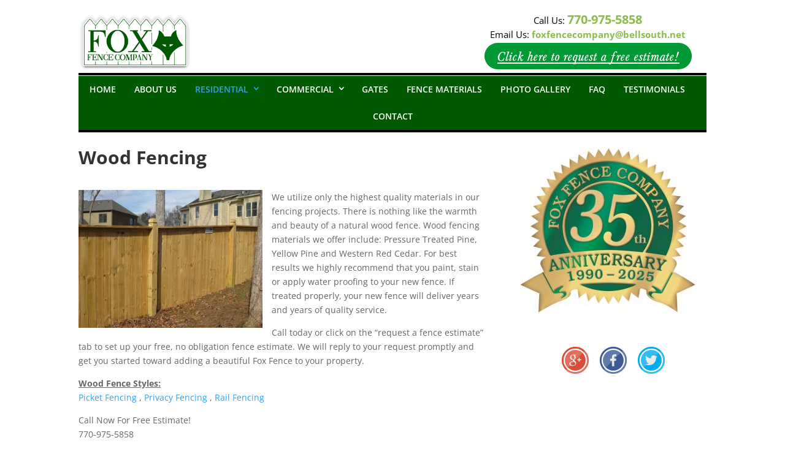

--- FILE ---
content_type: text/html; charset=utf-8
request_url: https://www.google.com/recaptcha/api2/aframe
body_size: 267
content:
<!DOCTYPE HTML><html><head><meta http-equiv="content-type" content="text/html; charset=UTF-8"></head><body><script nonce="WZGpols0G1JxwOiGbjPS2w">/** Anti-fraud and anti-abuse applications only. See google.com/recaptcha */ try{var clients={'sodar':'https://pagead2.googlesyndication.com/pagead/sodar?'};window.addEventListener("message",function(a){try{if(a.source===window.parent){var b=JSON.parse(a.data);var c=clients[b['id']];if(c){var d=document.createElement('img');d.src=c+b['params']+'&rc='+(localStorage.getItem("rc::a")?sessionStorage.getItem("rc::b"):"");window.document.body.appendChild(d);sessionStorage.setItem("rc::e",parseInt(sessionStorage.getItem("rc::e")||0)+1);localStorage.setItem("rc::h",'1769200923604');}}}catch(b){}});window.parent.postMessage("_grecaptcha_ready", "*");}catch(b){}</script></body></html>

--- FILE ---
content_type: text/css
request_url: https://foxfenceco.com/wp-content/themes/Divi_Child_theme/style.css?ver=4.27.4
body_size: 1432
content:
/*
Theme Name:   Divi Child Theme
Theme URI:    http://www.clickHOST.com/
Description:  A Divi child theme
Author:       Chinju - ClickHOST.com
Author URI:   http://www.clickHOST.com
Template:     Divi
Version:      1.0.0
*/

@import url("../Divi/style.css");

#main-header { box-shadow:none;}
.et_header_style_centered #main-header .logo_container { border-bottom: 4px solid #000; height: 100px; padding: 0; }
.et_header_style_centered #logo {  max-height: 96% !important; float:left; }
#main-header #et-top-navigation { background:#005800; border-bottom:4px solid #000; border-top:1px solid #fff; }
.et_header_style_centered #top-menu > li > a { padding:15px 4px; }
#top-menu > li  > a { color:#fff; padding:15px 0px 5px; }
#top-menu li.current-menu-item > a { color:#FF9900; }
#top-menu li { display: inline-block; font-size: 14px; padding-right: 18px; }

#top-menu .menu-item-has-children > a:first-child:after, 
#et-secondary-nav .menu-item-has-children > a:first-child:after { top:13px;}
.nav li ul { border-top: 3px solid #000;}

.headerRightBlock { color: #8fba4c; float: right; font-size: 15px; line-height: 1.2em; padding: 0px; text-align: center;     width: 387px; }
.headerRightBlock .phone,
.headerRightBlock .email { padding:0px 0 5px; }
.headerRightBlock .phone label,
.headerRightBlock .email label { color:#000 }
.headerRightBlock .phone span{ font-size:20px; font-weight:bold;}
.headerRightBlock .email label{}
.headerRightBlock .email span{ font-weight:bold;}
#SliderContainer > div { position:relative; }
.seal-image { position:absolute; left:50%; top:50%; z-index:1000; transform: translate(-50%,-70%);}
.seal-image img { max-height:200px;  -webkit-filter: drop-shadow(0 5px 5px #000); filter: rop-shadow(0 5px 5px #000); }
#footer-bottom .container #footer-info{ width:100%; text-align:center; }
#greenWrapper { padding:50px 0;} 
#greenWrapper,
#greenWrapper h3,
#greenWrapper p,
#greenWrapper p a { color:#fff; }
#greenWrapper p a { text-decoration:underline;}

#greenWrapper h3 { margin-bottom:30px;} 

.footer-widget h4 { color: #FF9900; font-weight:bold; font-size:18px; margin-bottom: 25px; }
#footer-widgets .footer-widget li::before { background-color: #fff;  border-radius: 0;  border-width: 2px;  top: 10px; }
.footer-widget li::before { border-color: #fff;}
#footer-widgets .footer-widget li a { font-size:13px;}
#footer-bottom { background-color:#f2f2f2;  padding: 15px 0 5px; color:#000; }
#footer-bottom p { color:#000; }

.fenceBox h4 { font-size:15px; text-align:center;}
.fenceBox p { text-align:center;}
.fenceBox p:first-child { min-height:60px;  text-align:center;}

.footerTop { background: #f2f2f2 !important;}
.footerTop img { padding:3px; background:#fff;}
.et_pb_gutters3 .et_pb_column_1_3 .et_pb_widget { margin-bottom:20px;}

.galleryWrapper img { max-width:100%; max-height:185px;}

.galleryContent img { max-width:100%; max-height:185px;}

.sn_wrapper { width:100%; text-align:center; }
.sn_wrapper,
.sn_wrapper li { display:inline-block; text-align:center; } 
.sn_wrapper li { display:inline-block; margin:0 5px; }

@media (max-width:1210px) {  
.et_header_style_centered #main-header .container { width:100%; padding-left:0%; padding-right:0%; }
#SliderContainer, 
.et_header_style_centered #main-header { width:100%; padding-top:0; padding-bottom:0; }

#videoContainer {  padding-left:2%; padding-right:2%;  }
.et_header_style_centered header#main-header .logo_container { height:125px;}
.et_header_style_centered #et_mobile_nav_menu {  margin-top: 0; }
#main-content .et_pb_section { padding: 0px 0; }
}

@media (max-width:1024px) {  
.et_header_style_centered #main-header .container { width:100%; padding-left:0%; padding-right:0%; }
#SliderContainer,
.et_pb_row { width:100%; } 
#videoContainer {  padding-left:2%; padding-right:2%;  } 
}

@media (max-width:980px) {  
.headerRightBlock { color: #8fba4c; float: right; font-size: 15px; line-height: 1.2em;  padding: 2px 10px 0 0;  text-align: center; width:  auto; }
.seal-image img { max-height:100px;   -webkit-filter: drop-shadow(0 5px 5px #000); filter: rop-shadow(0 5px 5px #000); }
} 

@media (max-width:520px) { 
.headerRightBlock { color: #8fba4c; float: right; font-size: 13px; line-height: 1.0em;  padding: 10px 10px 0 0;  text-align: center; width:  auto; }
.headerRightBlock img { max-width:80%}
}
@media (max-width:480px) { 
.headerRightBlock { color: #8fba4c; float: right; font-size: 12px; line-height: 1.0em;  padding: 10px 10px 0 0;  text-align: center; width:  65%; }
.et_header_style_centered #logo { float: left;  max-height: 80% !important; }

}
@media (max-width:440px) { 
.headerRightBlock { color: #8fba4c; float: right; font-size: 10px; line-height: 1.0em;  padding: 10px 10px 0 0;  text-align: center; width:  60%; }
.et_header_style_centered #logo { float: left;  max-height: 60% !important; }

.headerRightBlock .phone span{ font-size:18px; font-weight:bold;}
}
